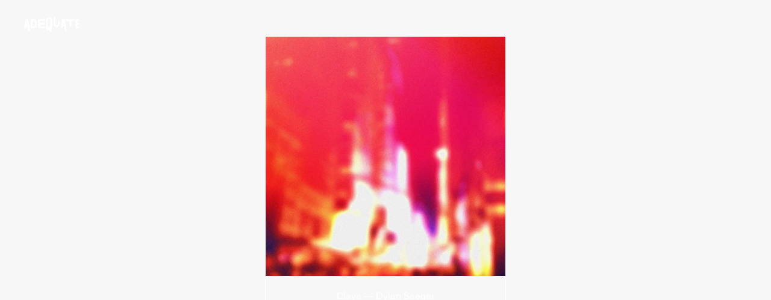

--- FILE ---
content_type: text/html; charset=UTF-8
request_url: https://www.adequaterecords.com/album/claye.html
body_size: 1353
content:
<!DOCTYPE html><!--  Last Published: Mon Jan 05 2026 15:46:52 GMT+0000 (Coordinated Universal Time)  -->
<html data-wf-page="61f570d9eb7c68d86515f4aa" data-wf-site="61f5363eb46731cbdc9d8c6d">
<head>
  <meta charset="utf-8">
  <title>Claye — Dylan Seeger</title>
  <meta content="Two and a half years in the making, Claye, is an experiemental pop album. A celebration of the last thirty seconds of your life." name="description">
  <meta content="Claye — Dylan Seeger" property="og:title">
  <meta content="Two and a half years in the making, Claye, is an experiemental pop album. A celebration of the last thirty seconds of your life." property="og:description">
  <meta content="https://uploads-ssl.webflow.com/61f5363eb46731cbdc9d8c6d/61f570e318b4e8471936ba6e_claye.jpg" property="og:image">
  <meta content="Claye — Dylan Seeger" property="twitter:title">
  <meta content="Two and a half years in the making, Claye, is an experiemental pop album. A celebration of the last thirty seconds of your life." property="twitter:description">
  <meta content="https://uploads-ssl.webflow.com/61f5363eb46731cbdc9d8c6d/61f570e318b4e8471936ba6e_claye.jpg" property="twitter:image">
  <meta property="og:type" content="website">
  <meta content="summary_large_image" name="twitter:card">
  <meta content="width=device-width, initial-scale=1" name="viewport">
  <link href="../css/normalize.css" rel="stylesheet" type="text/css">
  <link href="../css/components.css" rel="stylesheet" type="text/css">
  <link href="../css/adequate-mh.css" rel="stylesheet" type="text/css">
  <script src="https://use.typekit.net/mhw2ncg.js" type="text/javascript"></script>
  <script type="text/javascript">
      try {
        Typekit.load();
      } catch (e) {}
    </script>
  <script type="text/javascript">
      ! function(o, c) {
        var n = c.documentElement,
          t = " w-mod-";
        n.className += t + "js", ("ontouchstart" in o || o.DocumentTouch && c instanceof DocumentTouch) && (n.className += t + "touch")
      }(window, document);
    </script>
  <link href="../images/favicon.png" rel="shortcut icon" type="image/x-icon">
  <link href="../images/webclip.png" rel="apple-touch-icon"><!--  Fathom - beautiful, simple website analytics  -->
  <script src="https://cdn.usefathom.com/script.js" data-site="XPJPWNUD" defer=""></script>
  <!--  / Fathom  -->
  <script async="" src="https://shop.adequaterecords.com/js/gumroad.js"></script>
</head>
<body class="adq-body invert">
  <nav class="nav invert">
    <div class="container nav-container w-container">
      <a class='logo-link w-inline-block' href='/'><img src="../images/adequate-logo-white.svg" loading="lazy" alt="Adequate" class="logo"></a>
    </div>
  </nav>
  <div class="section">
    <div class="container w-container">
      <div class="box invert">
        <div id="w-node-_8bec3934-ac44-a89e-6ff5-a7beac96d170-6515f4aa" class="box-insert top invert"><img src="../images/claye.jpg" loading="lazy" alt="Claye cover artwork." class="box-logo"></div>
        <div id="w-node-_8bec3934-ac44-a89e-6ff5-a7beac96d172-6515f4aa" class="box-insert invert">
          <p class="big-text">Claye — Dylan Seeger</p>
        </div>
        <div id="w-node-_8bec3934-ac44-a89e-6ff5-a7beac96d175-6515f4aa" class="box-insert border-right invert">
          <h2 class="heading">Own It</h2>
          <a data-gumroad-single-product="true" href="https://shop.adequaterecords.com/l/claye">Adequate Shop</a>
          <a href="https://dylanseeger.bandcamp.com/album/claye" target="_blank">Bandcamp</a>
        </div>
        <div id="w-node-_8bec3934-ac44-a89e-6ff5-a7beac96d17c-6515f4aa" class="box-insert invert">
          <h2 class="heading">Stream It</h2>
          <a href="https://music.apple.com/us/album/claye/913813682" target="_blank">Apple Music</a>
          <a href="https://open.spotify.com/album/7wZQjRLVk6cxuo8k8g89IK" target="_blank">Spotify</a>
        </div>
        <a data-gumroad-single-product="true" id="w-node-_8bec3934-ac44-a89e-6ff5-a7beac96d183-6515f4aa" href="https://shop.adequaterecords.com/l/claye" class="box-insert action invert w-inline-block">
          <div class="cta-label">Buy Album</div><img src="../images/white-arrow.svg" loading="lazy" width="16" alt="Right Arrow" class="arrow">
        </a>
      </div>
      <footer class="navigation">
        <div>© 2026 Adequate Records LLC</div>
        <a href="mailto:mail@adequaterecords.com" class="navigation-link">Contact</a>
      </footer>
    </div>
    <div class="release-overlay claye"></div>
  </div>
  <script src="https://d3e54v103j8qbb.cloudfront.net/js/jquery-3.5.1.min.dc5e7f18c8.js?site=61f5363eb46731cbdc9d8c6d" type="text/javascript" integrity="sha256-9/aliU8dGd2tb6OSsuzixeV4y/faTqgFtohetphbbj0=" crossorigin="anonymous"></script>
  <script src="../js/adequate-mh.js" type="text/javascript"></script>
</body>
</html>

--- FILE ---
content_type: text/css; charset=UTF-8
request_url: https://www.adequaterecords.com/css/adequate-mh.css
body_size: 2714
content:
:root {
  --white: white;
  --adequate-blue: #0006ff;
  --dark-blue: #00038f;
}

body {
  color: #333;
  font-family: neue-haas-unica, sans-serif;
  font-size: 16px;
  line-height: 22px;
}

h1 {
  margin-top: 20px;
  margin-bottom: 10px;
  font-size: 38px;
  font-weight: 600;
  line-height: 44px;
}

h2 {
  margin-top: 20px;
  margin-bottom: 10px;
  font-size: 32px;
  font-weight: 600;
  line-height: 36px;
}

a {
  color: var(--white);
  margin-bottom: 0;
  text-decoration: none;
  display: block;
}

a:hover {
  text-decoration: underline;
}

.container {
  z-index: 10;
  max-width: 2000px;
  padding-left: 30px;
  padding-right: 30px;
  position: relative;
}

.container.nav-container {
  justify-content: center;
  align-items: center;
}

.heading {
  margin-top: 0;
  margin-bottom: 0;
  font-size: 12px;
  line-height: 16px;
}

.nav {
  padding-top: 18px;
  padding-bottom: 0;
  position: fixed;
  inset: 0% 0% auto;
}

.nav.invert {
  z-index: 20;
}

.logo-link {
  float: left;
  cursor: pointer;
  padding-top: 10px;
  padding-bottom: 10px;
  padding-left: 10px;
}

.logo-link:hover {
  opacity: .7;
}

.logo {
  height: 25px;
  display: block;
}

.section {
  z-index: 2;
  background-color: #f7f7f7;
  flex-direction: column;
  justify-content: center;
  min-height: 100vh;
  padding-top: 60px;
  padding-bottom: 60px;
  display: flex;
  position: relative;
}

.box {
  grid-column-gap: 0px;
  grid-row-gap: 0px;
  border-style: solid solid none;
  border-width: 1px;
  border-color: var(--adequate-blue);
  grid-template: "Mast Mast"
                 "Heading Heading"
                 "Left-Links Right-Links"
                 "Action Action"
                 / 1fr 1fr;
  grid-auto-columns: 1fr;
  min-width: 400px;
  max-width: 400px;
  display: grid;
  position: relative;
}

.box.invert {
  border-top-color: var(--white);
  border-right-color: var(--white);
  border-left-color: var(--white);
}

.box.right-page {
  border-left-style: none;
}

.box-insert {
  border-bottom: 1px solid var(--adequate-blue);
  padding: 20px;
}

.box-insert.action {
  text-align: center;
  justify-content: space-between;
  width: 100%;
  margin-bottom: 0;
  text-decoration: none;
  display: flex;
}

.box-insert.action:hover {
  background-color: #e4e4ff;
}

.box-insert.action.invert:hover {
  background-color: #00000080;
}

.box-insert.top {
  padding: 0;
}

.box-insert.invert {
  border-bottom-color: var(--white);
}

.box-insert.shop-shelf {
  grid-column-gap: 25px;
  grid-row-gap: 25px;
  background-color: #ddd;
  grid-template-rows: auto auto;
  grid-template-columns: 1fr;
  grid-auto-columns: 1fr;
  max-height: 613px;
  padding-left: 30px;
  padding-right: 30px;
  display: grid;
  overflow: scroll;
}

.box-insert.border-right {
  border-right: 1px solid var(--adequate-blue);
}

.box-insert.border-right.invert {
  border-right-color: var(--white);
}

.big-text {
  text-align: center;
  margin-bottom: 2px;
  font-size: 16px;
  font-weight: 400;
  line-height: 24px;
}

.adq-body {
  background-color: var(--adequate-blue);
  color: var(--adequate-blue);
  font-size: 12px;
  line-height: 16px;
}

.adq-body.invert {
  color: var(--white);
}

.box-logo {
  width: 100%;
  padding: 0;
  display: block;
}

.arrow {
  height: 16px;
  margin-top: 1px;
  margin-right: -2px;
  display: block;
}

.navigation {
  justify-content: space-between;
  margin-top: 5px;
  margin-bottom: 0;
  font-size: 9px;
  line-height: 15px;
  display: flex;
}

.navigation-link {
  display: inline;
}

.release-overlay {
  z-index: 1;
  background-image: linear-gradient(45deg, #000000b3, #000000d9), url('https://d3e54v103j8qbb.cloudfront.net/img/background-image.svg');
  background-position: 0 0, 50%;
  background-repeat: repeat, no-repeat;
  background-size: auto, cover;
  position: absolute;
  inset: 0%;
}

.release-overlay.even-rome {
  background-image: linear-gradient(45deg, #000000b3, #000000d9), url('../images/even-rome-background.jpg');
}

.release-overlay.lonely-world {
  background-image: linear-gradient(45deg, #000000b3, #0009), url('../images/readers-bg.jpg');
}

.release-overlay.readers {
  background-image: linear-gradient(45deg, #000000d9, #000000b8), url('../images/readers-bg.jpg');
  background-position: 0 0, 0%;
  background-size: auto, cover;
}

.release-overlay.claye {
  background-image: linear-gradient(#ff0004e6, #ff0004e6), url('../images/claye.jpg');
  background-position: 0 0, 50%;
  background-repeat: repeat, no-repeat;
  background-size: auto, cover;
}

.release-overlay.mhc {
  background-image: linear-gradient(45deg, #000000e0, #000000d9), url('../images/mhc.jpg');
  background-position: 0 0, 50% 100%;
}

.release-overlay.renaissance-man {
  background-image: linear-gradient(45deg, #000000b3, #000000b3), url('../images/stars-background.jpg');
}

.release-overlay.wp {
  background-image: linear-gradient(225deg, #20001cde, #00031beb), url('../images/grain.webp');
  background-repeat: repeat, repeat;
  background-size: auto, auto;
}

.release-overlay.maan {
  background-image: linear-gradient(45deg, #383c3c, #041426);
}

.release {
  z-index: 10;
  color: #000;
  transform-style: preserve-3d;
  font-size: 12px;
  line-height: 30px;
  transition: box-shadow .2s, transform .2s;
  display: inline-block;
  position: relative;
  transform: translate(0)scale3d(.5, .5, .9)rotate(37deg)skew(48deg, -48deg);
  box-shadow: 42px 42px 25px #00000040;
}

.release:hover {
  text-decoration: none;
  transform: translate(0)scale3d(.6, .6, .9)rotate(48deg)skew(48deg, -48deg);
  box-shadow: 36px 36px 25px #00000040;
}

.release.rome, .release.hide {
  display: none;
}

.release-thumbnail {
  border: 3px solid #fff;
  width: 100%;
}

.end {
  padding-left: .1px;
}

.double-box {
  align-items: flex-start;
  display: flex;
}

.name-tag {
  background-color: #fff;
  border-radius: 8px 8px 0 0;
  margin-bottom: -1px;
  padding-bottom: 0;
  padding-left: 12px;
  padding-right: 12px;
  display: inline-block;
}

.name-tag.preorder {
  background-color: var(--adequate-blue);
  color: var(--white);
  text-transform: uppercase;
  -webkit-text-fill-color: inherit;
  background-clip: border-box;
  border-radius: 100px;
  margin-right: -15px;
  padding: 15px 7px;
  font-size: 8px;
  line-height: 24px;
  position: absolute;
  inset: auto 0% -4% auto;
}

.name-tag.preorder.preorder-top {
  inset: -4% 0% auto auto;
}

.text-slider {
  background-color: #fff0;
  height: auto;
  position: static;
}

.slider-left, .slider-right {
  margin: 0;
  display: none;
  position: static;
}

.slider-nav {
  display: none;
}

.text-slide, .text-slider-mask {
  position: static;
}

.newsletter-form {
  color: var(--white);
  flex: 0 auto;
  justify-content: space-between;
  width: 100%;
  margin-top: 10px;
  margin-bottom: 0;
  display: block;
  position: relative;
  bottom: 1px;
}

.newsletter-form.invert {
  color: var(--adequate-blue);
}

.email-form-wrapper {
  text-align: center;
  flex-direction: column;
  flex: 1;
  justify-content: center;
  align-items: stretch;
}

.email-form-field {
  border: 1px solid var(--white);
  color: var(--white);
  background-color: #fff0;
  border-radius: 0;
  height: 50px;
  margin-bottom: 0;
  padding: 5px 10px 6px;
  font-size: 12px;
  display: inline-block;
}

.email-form-field:focus {
  border-color: var(--white);
  color: var(--white);
}

.email-form-field::placeholder {
  color: var(--white);
}

.email-form-field.success {
  border-style: none;
  width: 100%;
  max-width: 100%;
  height: auto;
  padding-left: 0;
  padding-right: 0;
  display: block;
}

.email-form-field.success.invert {
  color: var(--adequate-blue);
  font-weight: 600;
}

.email-form-field.invert {
  border-color: var(--adequate-blue);
  color: var(--adequate-blue);
  border-radius: 0;
}

.email-form-field.invert::placeholder {
  color: var(--adequate-blue);
}

.email-form-button {
  background-color: var(--white);
  color: var(--adequate-blue);
  text-align: right;
  height: 50px;
  padding: 5px 20px;
  font-size: 12px;
  transition: opacity .3s;
  display: inline-block;
  position: relative;
}

.email-form-button:hover {
  text-decoration: underline;
}

.email-form-button.invert {
  background-color: var(--adequate-blue);
  color: var(--white);
  padding-top: 2px;
  padding-right: 19px;
}

.email-form-button.invert:hover {
  background-color: var(--dark-blue);
}

.form-success {
  background-color: #0000;
  padding: 0;
}

.error {
  color: var(--white);
  text-align: center;
  background-color: #0000;
  flex: 1;
  width: 100%;
  margin-top: 5px;
  padding: 0;
  font-size: 8px;
  position: absolute;
}

.newsletter-overlay {
  color: var(--white);
  background-color: #0006ffe6;
  flex-direction: column;
  justify-content: center;
  align-items: center;
  padding: 25px 25px 50px;
  display: none;
  position: absolute;
  inset: 0%;
}

.newsletter-overlay.always-on {
  background-color: #0006ff;
  display: flex;
}

.close-icon {
  height: 16px;
}

.close {
  cursor: pointer;
  padding-bottom: 10px;
  padding-left: 10px;
  position: absolute;
  inset: 10px 10px auto auto;
}

.email-form {
  justify-content: space-between;
  align-items: center;
  display: flex;
}

.cta-label {
  text-align: left;
  flex: 1;
}

.cta {
  flex: 1;
}

.news-text {
  max-width: 45ch;
}

.preorder-tag {
  position: absolute;
  inset: auto 0% 0% auto;
}

.sample-email-link {
  color: #888;
  margin-top: 6px;
  font-size: 10px;
  font-style: italic;
  display: inline-block;
}

@media screen and (max-width: 991px) {
  .box {
    min-width: 350px;
    max-width: 350px;
  }

  .box-insert {
    padding: 10px;
  }

  .box-insert.shop-shelf {
    max-height: 501px;
  }

  .big-text {
    font-size: 15px;
  }

  .adq-body {
    font-size: 11px;
    line-height: 15px;
  }
}

@media screen and (max-width: 767px) {
  .container {
    padding-left: 20px;
    padding-right: 20px;
  }

  .section {
    display: block;
  }

  .section.news {
    display: flex;
  }

  .box {
    min-width: 100%;
    max-width: 100%;
  }

  .box.right-page {
    margin-top: 20px;
  }

  .box-insert {
    padding: 20px;
  }

  .box-insert.shop-shelf {
    max-height: none;
  }

  .big-text {
    font-size: 16px;
  }

  .adq-body {
    font-size: 12px;
    line-height: 16px;
  }

  .double-box {
    display: block;
  }
}

@media screen and (max-width: 479px) {
  .heading {
    font-size: 11px;
    line-height: 15px;
  }

  .heading.news {
    line-height: 20px;
  }

  .section {
    padding-top: 85px;
    padding-bottom: 85px;
  }

  .section.news {
    padding-top: 40px;
  }

  .box.right-page {
    border-left-style: solid;
  }

  .box-insert {
    padding: 15px 10px;
  }

  .box-insert.action {
    padding-top: 15px;
    padding-bottom: 15px;
  }

  .big-text {
    margin-bottom: 0;
    font-size: 14px;
    line-height: 20px;
  }

  .adq-body {
    font-size: 11px;
    line-height: 15px;
  }

  .navigation {
    font-size: 8px;
  }

  .release-overlay.mhc {
    background-image: linear-gradient(45deg, #000000fa, #000000e6), url('../images/mhc.jpg');
    background-position: 0 0, 50% 100%;
    background-repeat: repeat, no-repeat;
    background-size: auto, cover;
  }

  .double-box {
    display: block;
  }

  .email-form-wrapper {
    align-items: stretch;
    display: flex;
  }

  .email-form-field {
    font-size: 11px;
    line-height: 14px;
  }

  .email-form-field.invert {
    padding: 0 5px 0 10px;
    display: block;
  }

  .email-form-button {
    font-size: 11px;
    line-height: 14px;
  }
}

#w-node-b32dc195-5725-98fb-49e5-77ccde9905b0-3cbe6d3a {
  grid-area: Mast;
}

#w-node-b32dc195-5725-98fb-49e5-77ccde9905b2-3cbe6d3a {
  grid-area: Heading;
}

#w-node-b32dc195-5725-98fb-49e5-77ccde9905b5-3cbe6d3a {
  grid-area: Left-Links;
}

#w-node-b32dc195-5725-98fb-49e5-77ccde9905bc-3cbe6d3a {
  grid-area: Right-Links;
}

#w-node-b32dc195-5725-98fb-49e5-77ccde9905c3-3cbe6d3a {
  grid-area: Action;
}

#w-node-_419d2627-5d24-2210-d2f2-8b2ff570f1db-ed4eca46 {
  grid-area: Mast;
}

#w-node-_419d2627-5d24-2210-d2f2-8b2ff570f1dd-ed4eca46 {
  grid-area: Heading;
}

#w-node-_419d2627-5d24-2210-d2f2-8b2ff570f1e0-ed4eca46 {
  grid-area: Left-Links;
}

#w-node-_419d2627-5d24-2210-d2f2-8b2ff570f1e7-ed4eca46 {
  grid-area: Right-Links;
}

#w-node-_419d2627-5d24-2210-d2f2-8b2ff570f1ee-ed4eca46 {
  grid-area: Action;
}

#w-node-_8bec3934-ac44-a89e-6ff5-a7beac96d170-6515f4aa {
  grid-area: Mast;
}

#w-node-_8bec3934-ac44-a89e-6ff5-a7beac96d172-6515f4aa {
  grid-area: Heading;
}

#w-node-_8bec3934-ac44-a89e-6ff5-a7beac96d175-6515f4aa {
  grid-area: Left-Links;
}

#w-node-_8bec3934-ac44-a89e-6ff5-a7beac96d17c-6515f4aa {
  grid-area: Right-Links;
}

#w-node-_8bec3934-ac44-a89e-6ff5-a7beac96d183-6515f4aa {
  grid-area: Action;
}

#w-node-b2286e2b-34c6-eb42-25af-39b180f9a7ee-9fc0381e {
  grid-area: Mast;
}

#w-node-b2286e2b-34c6-eb42-25af-39b180f9a7f0-9fc0381e {
  grid-area: Heading;
}

#w-node-b2286e2b-34c6-eb42-25af-39b180f9a7f3-9fc0381e {
  grid-area: Left-Links;
}

#w-node-b2286e2b-34c6-eb42-25af-39b180f9a7fa-9fc0381e {
  grid-area: Right-Links;
}

#w-node-b2286e2b-34c6-eb42-25af-39b180f9a801-9fc0381e {
  grid-area: Action;
}

#w-node-_75ab0258-b532-e19e-1907-545830eeed5d-a78fcd64 {
  grid-area: Mast;
}

#w-node-_75ab0258-b532-e19e-1907-545830eeed5f-a78fcd64 {
  grid-area: Heading;
}

#w-node-_75ab0258-b532-e19e-1907-545830eeed62-a78fcd64 {
  grid-area: Left-Links;
}

#w-node-_75ab0258-b532-e19e-1907-545830eeed69-a78fcd64 {
  grid-area: Right-Links;
}

#w-node-_75ab0258-b532-e19e-1907-545830eeed70-a78fcd64 {
  grid-area: Action;
}

#w-node-f8e81c43-7392-c15f-51fa-344ab31ebdbb-68f2b21e {
  grid-area: Mast;
}

#w-node-f8e81c43-7392-c15f-51fa-344ab31ebdbd-68f2b21e {
  grid-area: Heading;
}

#w-node-_6a4548e6-7d38-840e-3f75-0ffa99b88504-68f2b21e {
  grid-area: Left-Links;
}

#w-node-d900f132-d5de-c575-b0b4-a925c7c652f4-68f2b21e {
  grid-area: Right-Links;
}

#w-node-f8e81c43-7392-c15f-51fa-344ab31ebdce-68f2b21e {
  grid-area: Action;
}

#w-node-e2f82f22-456b-432a-7d66-099d5296f364-68f2b21e {
  grid-area: span 4 / span 2 / span 4 / span 2;
}

#w-node-_5410fb09-5b72-560e-6adc-32d80a0b690c-4d9733e9 {
  grid-area: Mast;
}

#w-node-cc23f78b-3c42-8eef-11cb-338d42a65a0b-4d9733e9 {
  grid-area: Heading;
}

#w-node-_75b294d1-2f7a-adce-3e6b-0ca0f149039b-4d9733e9 {
  grid-area: Left-Links;
}

#w-node-_1ae82660-90b1-1162-0bce-6c531fb3f102-4d9733e9 {
  grid-area: Right-Links;
}

#w-node-_8cc2285b-8d3c-c3e0-829b-f3a74b88794a-4d9733e9 {
  grid-area: Action;
}

#w-node-_75ab0258-b532-e19e-1907-545830eeed5d-dac66708 {
  grid-area: Mast;
}

#w-node-_75ab0258-b532-e19e-1907-545830eeed5f-dac66708 {
  grid-area: Heading;
}

#w-node-_75ab0258-b532-e19e-1907-545830eeed62-dac66708 {
  grid-area: Left-Links;
}

#w-node-_75ab0258-b532-e19e-1907-545830eeed69-dac66708 {
  grid-area: Right-Links;
}

#w-node-_75ab0258-b532-e19e-1907-545830eeed70-dac66708 {
  grid-area: Action;
}

#w-node-_419d2627-5d24-2210-d2f2-8b2ff570f1db-8f8e2bd9 {
  grid-area: Mast;
}

#w-node-_419d2627-5d24-2210-d2f2-8b2ff570f1dd-8f8e2bd9 {
  grid-area: Heading;
}

#w-node-_419d2627-5d24-2210-d2f2-8b2ff570f1e0-8f8e2bd9 {
  grid-area: Left-Links;
}

#w-node-_419d2627-5d24-2210-d2f2-8b2ff570f1e7-8f8e2bd9 {
  grid-area: Right-Links;
}

#w-node-_419d2627-5d24-2210-d2f2-8b2ff570f1ee-8f8e2bd9 {
  grid-area: Action;
}

#w-node-_75ab0258-b532-e19e-1907-545830eeed5d-348e5301 {
  grid-area: Mast;
}

#w-node-_75ab0258-b532-e19e-1907-545830eeed5f-348e5301 {
  grid-area: Heading;
}

#w-node-_75ab0258-b532-e19e-1907-545830eeed62-348e5301 {
  grid-area: Left-Links;
}

#w-node-_75ab0258-b532-e19e-1907-545830eeed69-348e5301 {
  grid-area: Right-Links;
}

#w-node-_75ab0258-b532-e19e-1907-545830eeed70-348e5301 {
  grid-area: Action;
}

#w-node-_75ab0258-b532-e19e-1907-545830eeed5d-3618b3d5 {
  grid-area: Mast;
}

#w-node-_75ab0258-b532-e19e-1907-545830eeed5f-3618b3d5 {
  grid-area: Heading;
}

#w-node-_75ab0258-b532-e19e-1907-545830eeed62-3618b3d5 {
  grid-area: Left-Links;
}

#w-node-_75ab0258-b532-e19e-1907-545830eeed69-3618b3d5 {
  grid-area: Right-Links;
}

#w-node-_75ab0258-b532-e19e-1907-545830eeed70-3618b3d5 {
  grid-area: Action;
}

#w-node-_75ab0258-b532-e19e-1907-545830eeed5d-8a9b76ae {
  grid-area: Mast;
}

#w-node-_75ab0258-b532-e19e-1907-545830eeed5f-8a9b76ae {
  grid-area: Heading;
}

#w-node-_75ab0258-b532-e19e-1907-545830eeed62-8a9b76ae {
  grid-area: Left-Links;
}

#w-node-_75ab0258-b532-e19e-1907-545830eeed69-8a9b76ae {
  grid-area: Right-Links;
}

#w-node-_75ab0258-b532-e19e-1907-545830eeed70-8a9b76ae {
  grid-area: Action;
}




--- FILE ---
content_type: image/svg+xml
request_url: https://www.adequaterecords.com/images/adequate-logo-white.svg
body_size: 814
content:
<?xml version="1.0" encoding="UTF-8" standalone="no"?>
<!DOCTYPE svg PUBLIC "-//W3C//DTD SVG 1.1//EN" "http://www.w3.org/Graphics/SVG/1.1/DTD/svg11.dtd">
<svg width="100%" height="100%" viewBox="0 0 1126 305" version="1.1" xmlns="http://www.w3.org/2000/svg" xmlns:xlink="http://www.w3.org/1999/xlink" xml:space="preserve" xmlns:serif="http://www.serif.com/" style="fill-rule:evenodd;clip-rule:evenodd;stroke-linejoin:round;stroke-miterlimit:2;">
    <g transform="matrix(1,0,0,1,-337.604,-613.292)">
        <g transform="matrix(2.25746,0,0,2.25746,-1296.87,-1891.52)">
            <path d="M761.909,1235.45L778.273,1235.45L760.879,1132.46L737.878,1132.46L724.031,1212.56L740.281,1212.56L742.684,1196.2L756.187,1196.2L761.909,1235.45ZM744.858,1180.75L749.436,1147.22L753.899,1180.75L744.858,1180.75Z" style="fill:white;fill-rule:nonzero;"/>
        </g>
        <g transform="matrix(2.25746,0,0,2.25746,-1296.87,-1891.52)">
            <path d="M808.37,1132.46L784.453,1132.46L784.453,1212.56L808.37,1212.56C826.222,1212.56 838.695,1199.06 838.695,1181.09L838.695,1163.93C838.695,1145.96 826.222,1132.46 808.37,1132.46ZM808.37,1197.11L801.046,1197.11L801.046,1147.91L808.37,1147.91C815.923,1147.91 822.102,1154.66 822.102,1165.07L822.102,1179.95C822.102,1190.36 815.923,1197.11 808.37,1197.11Z" style="fill:white;fill-rule:nonzero;"/>
        </g>
        <g transform="matrix(2.25746,0,0,2.25746,-1296.87,-1891.52)">
            <path d="M911.934,1147.91L911.934,1132.46L850.139,1132.46L850.139,1212.56L911.934,1212.56L911.934,1197.11L866.732,1197.11L866.732,1179.6L907.357,1179.6L907.357,1164.15L866.732,1164.15L866.732,1147.91L911.934,1147.91Z" style="fill:white;fill-rule:nonzero;"/>
        </g>
        <g transform="matrix(2.25746,0,0,2.25746,-1296.87,-1891.52)">
            <path d="M978.307,1244.6L969.152,1224.23C974.53,1219.43 977.849,1212.56 977.849,1204.55L977.849,1140.47C977.849,1125.02 965.261,1113.58 949.698,1113.58C934.134,1113.58 921.547,1125.02 921.547,1140.47L921.547,1204.55C921.547,1220 934.134,1231.44 949.698,1231.44C951.758,1231.44 953.703,1231.21 955.534,1230.87L961.713,1244.6L978.307,1244.6ZM938.14,1204.55L938.14,1140.47C938.14,1133.72 943.289,1129.02 949.698,1129.02C956.106,1129.02 961.256,1133.72 961.256,1140.47L961.256,1204.55C961.256,1205.24 961.256,1205.81 961.141,1206.38L956.678,1196.54L940.085,1196.54L948.782,1216C942.832,1215.54 938.14,1210.96 938.14,1204.55Z" style="fill:white;fill-rule:nonzero;"/>
        </g>
        <g transform="matrix(2.25746,0,0,2.25746,-1296.87,-1891.52)">
            <path d="M1030.15,1149.62L1030.15,1175.94C1030.15,1182.69 1025,1187.39 1018.59,1187.39C1012.18,1187.39 1007.03,1182.69 1007.03,1175.94L1007.03,1109.57L990.437,1109.57L990.437,1175.94C990.437,1191.39 1003.02,1202.84 1018.59,1202.84C1034.15,1202.84 1046.74,1191.39 1046.74,1175.94L1046.74,1149.62L1030.15,1149.62Z" style="fill:white;fill-rule:nonzero;"/>
        </g>
        <g transform="matrix(2.25746,0,0,2.25746,-1296.87,-1891.52)">
            <path d="M1091.48,1235.45L1107.85,1235.45L1090.45,1132.46L1067.45,1132.46L1053.61,1212.56L1069.86,1212.56L1072.26,1196.2L1085.76,1196.2L1091.48,1235.45ZM1074.43,1180.75L1079.01,1147.22L1083.47,1180.75L1074.43,1180.75Z" style="fill:white;fill-rule:nonzero;"/>
        </g>
        <g transform="matrix(2.25746,0,0,2.25746,-1296.87,-1891.52)">
            <path d="M1180.06,1132.46L1103.38,1132.46L1103.38,1147.91L1133.48,1147.91L1133.48,1195.4L1150.07,1195.4L1150.07,1147.91L1180.06,1147.91L1180.06,1132.46Z" style="fill:white;fill-rule:nonzero;"/>
        </g>
        <g transform="matrix(2.25746,0,0,2.25746,-1296.87,-1891.52)">
            <path d="M1222.4,1147.91L1222.4,1132.46L1189.21,1132.46L1189.21,1212.56L1222.4,1212.56L1222.4,1197.11L1205.8,1197.11L1205.8,1179.6L1220.11,1179.6L1220.11,1164.15L1205.8,1164.15L1205.8,1147.91L1222.4,1147.91Z" style="fill:white;fill-rule:nonzero;"/>
        </g>
    </g>
</svg>


--- FILE ---
content_type: image/svg+xml
request_url: https://www.adequaterecords.com/images/white-arrow.svg
body_size: 464
content:
<?xml version="1.0" encoding="UTF-8" standalone="no"?>
<!DOCTYPE svg PUBLIC "-//W3C//DTD SVG 1.1//EN" "http://www.w3.org/Graphics/SVG/1.1/DTD/svg11.dtd">
<svg width="100%" height="100%" viewBox="0 0 2593 2593" version="1.1" xmlns="http://www.w3.org/2000/svg" xmlns:xlink="http://www.w3.org/1999/xlink" xml:space="preserve" xmlns:serif="http://www.serif.com/" style="fill-rule:evenodd;clip-rule:evenodd;">
    <g transform="matrix(1,0,0,1,412.311,341.601)">
        <g>
            <path d="M0,954.59L1767.77,954.59" style="fill:none;fill-rule:nonzero;stroke:white;stroke-width:200px;"/>
            <path d="M883.89,70.71L1767.77,954.59L883.89,1838.48" style="fill:none;fill-rule:nonzero;stroke:white;stroke-width:200px;"/>
        </g>
    </g>
</svg>
